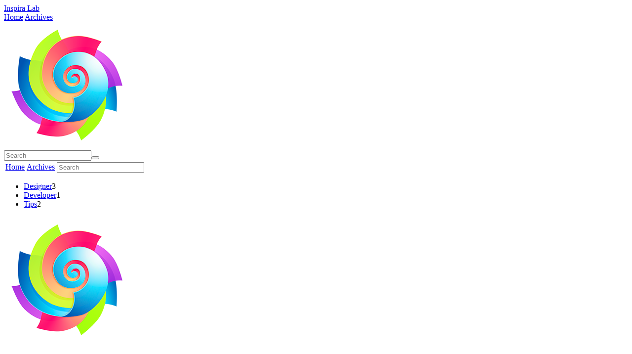

--- FILE ---
content_type: text/html
request_url: https://lab.inspira.io/archives/2014/
body_size: 7095
content:
<!DOCTYPE html>
<html>
<head><meta name="generator" content="Hexo 3.8.0">
  <meta charset="utf-8">
  
  <title>Archives: 2014 | Inspira Lab</title>
  <meta name="viewport" content="width=device-width, initial-scale=1, maximum-scale=1">
  <meta name="description" content="Inspira Studio Experiments Blog">
<meta property="og:type" content="website">
<meta property="og:title" content="Inspira Lab">
<meta property="og:url" content="https://lab.inspira.io/archives/2014/index.html">
<meta property="og:site_name" content="Inspira Lab">
<meta property="og:description" content="Inspira Studio Experiments Blog">
<meta property="og:locale" content="en">
<meta name="twitter:card" content="summary">
<meta name="twitter:title" content="Inspira Lab">
<meta name="twitter:description" content="Inspira Studio Experiments Blog">
<meta name="twitter:creator" content="@inspira4studio">
<link rel="publisher" href="102517045653538132451">
  
  
    <link rel="icon" href="https://lab.inspira.io/favicon.ico">
  
  <link href="https://fonts.googleapis.com/css?family=Open+Sans:400,400italic,600" rel="stylesheet" type="text/css">
  <link href="https://fonts.googleapis.com/css?family=Source+Code+Pro:500" rel="stylesheet" type="text/css">
  <link rel="stylesheet" href="/css/style.css">
  <link rel="stylesheet" href="/font-awesome/css/font-awesome.min.css">
  
<!-- Google Analytics -->
<script type="text/javascript">
(function(i,s,o,g,r,a,m){i['GoogleAnalyticsObject']=r;i[r]=i[r]||function(){
(i[r].q=i[r].q||[]).push(arguments)},i[r].l=1*new Date();a=s.createElement(o),
m=s.getElementsByTagName(o)[0];a.async=1;a.src=g;m.parentNode.insertBefore(a,m)
})(window,document,'script','//www.google-analytics.com/analytics.js','ga');

ga('create', 'UA-6021949-12', 'auto');
ga('send', 'pageview');

</script>
<!-- End Google Analytics -->


  
    <link rel="stylesheet" href="/css/custom.css">
  
</head></html>
<body>
  <div id="container">
    <header id="header">
  <div id="header-main" class="header-inner">
    <div class="outer">
      <a href="/" id="logo"><i class="logo"></i><span class="site-title">Inspira Lab</span></a>
      <nav id="main-nav">
        
          <a class="main-nav-link" href="/">Home</a>
        
          <a class="main-nav-link" href="/archives">Archives</a>
        
      </nav>
      <nav id="sub-nav">
        <div class="profile" id="profile-nav">
          <a id="profile-anchor" href="javascript:;"><img class="avatar" src="/static/inspira-logo-spiral.png"><i class="fa fa-caret-down"></i></a>
        </div>
      </nav>
      <div id="search-form-wrap">
        <form action="//google.com/search" method="get" accept-charset="UTF-8" class="search-form"><input type="search" name="q" class="search-form-input" placeholder="Search"><button type="submit" class="search-form-submit"> </button><input type="hidden" name="sitesearch" value="https://lab.inspira.io"></form>
      </div>
    </div>
  </div>
  <div id="main-nav-mobile" class="header-sub header-inner">
    <table class="menu outer">
      <tr>
      
        <td><a class="main-nav-link" href="/">Home</a></td>
      
        <td><a class="main-nav-link" href="/archives">Archives</a></td>
      
      <td>
        <form action="//google.com/search" method="get" accept-charset="UTF-8" class="search-form"><input type="search" name="q" class="search-form-input" placeholder="Search"><input type="hidden" name="sitesearch" value="https://lab.inspira.io"></form>
      </td>
      </tr>
    </table>
  </div>
  
  <div id="header-sub" class="header-sub header-inner">
    <div class="outer">
      <ul class="category-list"><li class="category-list-item"><a class="category-list-link" href="/categories/designer/">Designer</a><span class="category-list-count">3</span></li><li class="category-list-item"><a class="category-list-link" href="/categories/developer/">Developer</a><span class="category-list-count">1</span></li><li class="category-list-item"><a class="category-list-link" href="/categories/tips/">Tips</a><span class="category-list-count">2</span></li></ul>
    </div>
  </div>
  
</header>
    <div class="outer">
      <aside id="profile">
  <div class="inner profile-inner">
  	<div class="base-info profile-block">
		  <img id="avatar" src="/static/inspira-logo-spiral.png">
      <h2 id="name">Dominique Da Silva</h2>
      <h3 id="title">Web Developer &amp; Designer</h3>
      <span id="location"><i class="fa fa-map-marker"></i>Bordeaux, France</span>
      <a id="follow" href="https://twitter.com/inspira4studio/">FOLLOW</a>
  	</div>
    <div class="article-info profile-block">
      <div class="article-info-block">
        19
        <span>posts</span>
      </div>
      <div class="article-info-block">
        186
        <span>tags</span>
      </div>
    </div>
    
    <div class="contact-info profile-block">
      <table class="contact-list">
        <tr>
        
          <td><a href="https://github.com/atika" target="_blank" title="github"><i class="fa fa-github"></i></a></td>
        
          <td><a href="https://twitter.com/inspira4studio" target="_blank" title="twitter"><i class="fa fa-twitter"></i></a></td>
        
          <td><a href="https://www.facebook.com/inspira4studio" target="_blank" title="facebook"><i class="fa fa-facebook"></i></a></td>
        
          <td><a href="http://feeds.feedburner.com/inspiralab" target="_blank" title="rss"><i class="fa fa-rss"></i></a></td>
        
        </tr>
      </table>
    </div>
    
  </div>
</aside>
      <section id="main">
  
  
    
    
      
        <div class="archive-year-wrap">
          <i class="fa fa-calendar"></i>
          <a href="/archives/2014" class="archive-year">2014</a>
        </div>
    
    <article id="post-un-repertoire-git-prive-avec-un-nas-synology" class="article article-type-post" itemscope itemprop="blogPost">
  <div class="article-inner">
    
      
	
		<a href="/2014/un-repertoire-git-prive-avec-un-nas-synology.html" itemprop="url"><img src="/static/2014/11/git_private_repo_syno_diskstation.png" class="article-banner"></a>
	



    
    
    
      <header class="article-header">
        
  
    <h1 itemprop="name">
      <a class="article-title" href="/2014/un-repertoire-git-prive-avec-un-nas-synology.html">Un répertoire GIT privé avec un NAS Synology</a>
    </h1>
  

        <div class="article-meta">
          <div class="article-date">
  
  <a href="/2014/un-repertoire-git-prive-avec-un-nas-synology.html">
     <i class="fa fa-calendar"></i> Updated
    <time datetime="2014-11-01T13:45:00.000Z" itemprop="dateModified">2015-05-31</time>
  </a>
   | <i class="fa fa-calendar"></i> PUBLISHED
  
  <a href="/2014/un-repertoire-git-prive-avec-un-nas-synology.html">
    <time datetime="2014-11-01T13:45:00.000Z" itemprop="datePublished">2014-11-01</time>
  </a>
</div>

          
  <div class="article-category">
  	<i class="fa fa-folder"></i>
    <a class="article-category-link" href="/categories/developer/">Developer</a>
  </div>

        </div>
      </header>
    
    <div class="article-entry" itemprop="articleBody">
      
        <p><a href="/static/2014/11/git_private_repo_syno_diskstation.png"></a></p>
<p>Vous travaillez avec GIT pour gérer vos projets, voici un rapide aperçu pour configurer un répertoire GIT privé sur votre Diskstation.</p>
        
          <p class="article-more-link">
            <a href="/2014/un-repertoire-git-prive-avec-un-nas-synology.html#more">Read More</a>
          </p>
        
      
    </div>
    <footer class="article-footer">
      <a data-url="https://lab.inspira.io/2014/un-repertoire-git-prive-avec-un-nas-synology.html" data-id="cjta7ys1g000fqqy4i0e13zqv" class="article-share-link">Share</a>
      
        <a href="https://lab.inspira.io/2014/un-repertoire-git-prive-avec-un-nas-synology.html#disqus_thread" class="article-comment-link">Comments</a>
      
      
  <ul class="article-tag-list"><li class="article-tag-list-item"><a class="article-tag-list-link" href="/tags/mac-os-x/">Mac OS X</a></li><li class="article-tag-list-item"><a class="article-tag-list-link" href="/tags/nas/">NAS</a></li><li class="article-tag-list-item"><a class="article-tag-list-link" href="/tags/bash/">bash</a></li><li class="article-tag-list-item"><a class="article-tag-list-link" href="/tags/clone/">clone</a></li><li class="article-tag-list-item"><a class="article-tag-list-link" href="/tags/cloner/">cloner</a></li><li class="article-tag-list-item"><a class="article-tag-list-link" href="/tags/config/">config</a></li><li class="article-tag-list-item"><a class="article-tag-list-link" href="/tags/diskstation/">diskstation</a></li><li class="article-tag-list-item"><a class="article-tag-list-link" href="/tags/dsm/">dsm</a></li><li class="article-tag-list-item"><a class="article-tag-list-link" href="/tags/git/">git</a></li><li class="article-tag-list-item"><a class="article-tag-list-link" href="/tags/git-server/">git server</a></li><li class="article-tag-list-item"><a class="article-tag-list-link" href="/tags/gitlist/">gitlist</a></li><li class="article-tag-list-item"><a class="article-tag-list-link" href="/tags/host/">host</a></li><li class="article-tag-list-item"><a class="article-tag-list-link" href="/tags/mac/">mac</a></li><li class="article-tag-list-item"><a class="article-tag-list-link" href="/tags/open-basedir/">open_basedir</a></li><li class="article-tag-list-item"><a class="article-tag-list-link" href="/tags/permissions/">permissions</a></li><li class="article-tag-list-item"><a class="article-tag-list-link" href="/tags/php/">php</a></li><li class="article-tag-list-item"><a class="article-tag-list-link" href="/tags/private/">private</a></li><li class="article-tag-list-item"><a class="article-tag-list-link" href="/tags/privee/">privée</a></li><li class="article-tag-list-item"><a class="article-tag-list-link" href="/tags/projet/">projet</a></li><li class="article-tag-list-item"><a class="article-tag-list-link" href="/tags/remote/">remote</a></li><li class="article-tag-list-item"><a class="article-tag-list-link" href="/tags/repo/">repo</a></li><li class="article-tag-list-item"><a class="article-tag-list-link" href="/tags/repository/">repository</a></li><li class="article-tag-list-item"><a class="article-tag-list-link" href="/tags/repertoire/">répertoire</a></li><li class="article-tag-list-item"><a class="article-tag-list-link" href="/tags/shared/">shared</a></li><li class="article-tag-list-item"><a class="article-tag-list-link" href="/tags/shell/">shell</a></li><li class="article-tag-list-item"><a class="article-tag-list-link" href="/tags/ssh/">ssh</a></li><li class="article-tag-list-item"><a class="article-tag-list-link" href="/tags/syno/">syno</a></li><li class="article-tag-list-item"><a class="article-tag-list-link" href="/tags/synology/">synology</a></li><li class="article-tag-list-item"><a class="article-tag-list-link" href="/tags/terminal/">terminal</a></li><li class="article-tag-list-item"><a class="article-tag-list-link" href="/tags/url/">url</a></li></ul>

    </footer>
  </div>
  
</article>


  
    
    
    <article id="post-redirigez-un-email-vers-une-autre-application-avec-postfix-et-php-sous-mac-os-x" class="article article-type-post" itemscope itemprop="blogPost">
  <div class="article-inner">
    
      
	
		<a href="/2014/redirigez-un-email-vers-une-autre-application-avec-postfix-et-php-sous-mac-os-x.html" itemprop="url"><img src="/static/2014/10/postfix_transfer_script_php_filter.png" class="article-banner"></a>
	



    
    
    
      <header class="article-header">
        
  
    <h1 itemprop="name">
      <a class="article-title" href="/2014/redirigez-un-email-vers-une-autre-application-avec-postfix-et-php-sous-mac-os-x.html">Redirigez un email vers une autre application avec Postfix et PHP sous Mac OS X</a>
    </h1>
  

        <div class="article-meta">
          <div class="article-date">
  
  <a href="/2014/redirigez-un-email-vers-une-autre-application-avec-postfix-et-php-sous-mac-os-x.html">
     <i class="fa fa-calendar"></i> Updated
    <time datetime="2014-10-30T23:00:00.000Z" itemprop="dateModified">2015-05-27</time>
  </a>
   | <i class="fa fa-calendar"></i> PUBLISHED
  
  <a href="/2014/redirigez-un-email-vers-une-autre-application-avec-postfix-et-php-sous-mac-os-x.html">
    <time datetime="2014-10-30T23:00:00.000Z" itemprop="datePublished">2014-10-31</time>
  </a>
</div>

          
        </div>
      </header>
    
    <div class="article-entry" itemprop="articleBody">
      
        <p>Souvent certaines applications ne proposent que l’envoi d’un email comme procédé pour vous avertir d’un évènement, c’est le cas par exemple du logiciel de sauvegarde Carbon Copy Cloner.</p>
        
          <p class="article-more-link">
            <a href="/2014/redirigez-un-email-vers-une-autre-application-avec-postfix-et-php-sous-mac-os-x.html#more">Read More</a>
          </p>
        
      
    </div>
    <footer class="article-footer">
      <a data-url="https://lab.inspira.io/2014/redirigez-un-email-vers-une-autre-application-avec-postfix-et-php-sous-mac-os-x.html" data-id="cjta7ys1f000dqqy4adpo75im" class="article-share-link">Share</a>
      
        <a href="https://lab.inspira.io/2014/redirigez-un-email-vers-une-autre-application-avec-postfix-et-php-sous-mac-os-x.html#disqus_thread" class="article-comment-link">Comments</a>
      
      
  <ul class="article-tag-list"><li class="article-tag-list-item"><a class="article-tag-list-link" href="/tags/linux/">Linux</a></li><li class="article-tag-list-item"><a class="article-tag-list-link" href="/tags/mac-os-x/">Mac OS X</a></li><li class="article-tag-list-item"><a class="article-tag-list-link" href="/tags/content/">content</a></li><li class="article-tag-list-item"><a class="article-tag-list-link" href="/tags/content-filter/">content_filter</a></li><li class="article-tag-list-item"><a class="article-tag-list-link" href="/tags/contenu/">contenu</a></li><li class="article-tag-list-item"><a class="article-tag-list-link" href="/tags/email/">email</a></li><li class="article-tag-list-item"><a class="article-tag-list-link" href="/tags/filter/">filter</a></li><li class="article-tag-list-item"><a class="article-tag-list-link" href="/tags/filtering/">filtering</a></li><li class="article-tag-list-item"><a class="article-tag-list-link" href="/tags/filtrage/">filtrage</a></li><li class="article-tag-list-item"><a class="article-tag-list-link" href="/tags/mac/">mac</a></li><li class="article-tag-list-item"><a class="article-tag-list-link" href="/tags/mail/">mail</a></li><li class="article-tag-list-item"><a class="article-tag-list-link" href="/tags/message/">message</a></li><li class="article-tag-list-item"><a class="article-tag-list-link" href="/tags/mime/">mime</a></li><li class="article-tag-list-item"><a class="article-tag-list-link" href="/tags/notification/">notification</a></li><li class="article-tag-list-item"><a class="article-tag-list-link" href="/tags/parser/">parser</a></li><li class="article-tag-list-item"><a class="article-tag-list-link" href="/tags/php/">php</a></li><li class="article-tag-list-item"><a class="article-tag-list-link" href="/tags/postfix/">postfix</a></li><li class="article-tag-list-item"><a class="article-tag-list-link" href="/tags/push/">push</a></li><li class="article-tag-list-item"><a class="article-tag-list-link" href="/tags/queue/">queue</a></li><li class="article-tag-list-item"><a class="article-tag-list-link" href="/tags/redirect/">redirect</a></li><li class="article-tag-list-item"><a class="article-tag-list-link" href="/tags/redirection/">redirection</a></li><li class="article-tag-list-item"><a class="article-tag-list-link" href="/tags/script/">script</a></li><li class="article-tag-list-item"><a class="article-tag-list-link" href="/tags/sendmail/">sendmail</a></li><li class="article-tag-list-item"><a class="article-tag-list-link" href="/tags/smtpd/">smtpd</a></li><li class="article-tag-list-item"><a class="article-tag-list-link" href="/tags/transfer/">transfer</a></li><li class="article-tag-list-item"><a class="article-tag-list-link" href="/tags/transmit/">transmit</a></li></ul>

    </footer>
  </div>
  
</article>


  
  

</section>
      
        <aside id="sidebar">
  
    

  <div class="widget-wrap">
    <a href="https://apps.inspira.io/en/slik/"><img src="/static/ads/macos-launcher-slik-annonce.png" style="width: 100%; height: auto;" alt="Slik launcher for macOS with built-in browser." title="Slik, blazing, keyboard-driven, apps launcher for macOS."></a>
  </div>

  
    
  <div class="widget-wrap">
    <h3 class="widget-title">recents</h3>
    <div class="widget">
      <ul id="recent-post" class>
        
          <li>
            
            <div class="item-thumbnail">
              <a href="/2016/use-marked2-preprocessor-to-rewrite-images-links-in-markdown-document.html" class="thumbnail">
  
    <span style="background-image:url(/static/2016/04/marked2-osx-icon.png)" alt="Use Marked 2 preprocessor to rewrite images links in markdown document" class="thumbnail-image"></span>
  
</a>
            </div>
            
            <div class="item-inner">
              <p class="item-category"></p>
              <p class="item-title"><a href="/2016/use-marked2-preprocessor-to-rewrite-images-links-in-markdown-document.html" class="title">Use Marked 2 preprocessor to rewrite images links in markdown document</a></p>
              <p class="item-date"><time datetime="2016-04-03T08:48:04.000Z" itemprop="datePublished">2016-04-03</time></p>
            </div>
          </li>
        
          <li>
            
            <div class="item-thumbnail">
              <a href="/2016/steelseries-nimbus-gamepad-designed-with-sketch-app.html" class="thumbnail">
  
    <span style="background-image:url(/static/2016/01/nimbus-gamepad-sketch-design-thumb.png)" alt="SteelSeries Nimbus Gamepad (Sketch File)" class="thumbnail-image"></span>
  
</a>
            </div>
            
            <div class="item-inner">
              <p class="item-category"><a class="article-category-link" href="/categories/designer/">Designer</a></p>
              <p class="item-title"><a href="/2016/steelseries-nimbus-gamepad-designed-with-sketch-app.html" class="title">SteelSeries Nimbus Gamepad (Sketch File)</a></p>
              <p class="item-date"><time datetime="2016-01-22T14:45:13.000Z" itemprop="datePublished">2016-01-22</time></p>
            </div>
          </li>
        
          <li>
            
            <div class="item-thumbnail">
              <a href="/2015/apple-siri-remote-sketch.html" class="thumbnail">
  
    <span style="background-image:url(/static/2015/12/apple-siri-remote-sketch-thumbnail.png)" alt="Apple Siri Remote (Sketch)" class="thumbnail-image"></span>
  
</a>
            </div>
            
            <div class="item-inner">
              <p class="item-category"><a class="article-category-link" href="/categories/designer/">Designer</a></p>
              <p class="item-title"><a href="/2015/apple-siri-remote-sketch.html" class="title">Apple Siri Remote (Sketch)</a></p>
              <p class="item-date"><time datetime="2015-12-19T10:22:53.000Z" itemprop="datePublished">2015-12-19</time></p>
            </div>
          </li>
        
          <li>
            
            <div class="item-thumbnail">
              <a href="/2015/apple-tv-icon-photoshop-action.html" class="thumbnail">
  
    <span style="background-image:url(/static/2015/11/appletv-photoshop-action-icon.png)" alt="Photoshop Action — Apple TV Icon template" class="thumbnail-image"></span>
  
</a>
            </div>
            
            <div class="item-inner">
              <p class="item-category"></p>
              <p class="item-title"><a href="/2015/apple-tv-icon-photoshop-action.html" class="title">Photoshop Action — Apple TV Icon template</a></p>
              <p class="item-date"><time datetime="2015-11-30T19:31:42.000Z" itemprop="datePublished">2015-11-30</time></p>
            </div>
          </li>
        
          <li>
            
            <div class="item-thumbnail">
              <a href="/2015/coderunner-2-tips.html" class="thumbnail">
  
    <span style="background-image:url(/static/2015/11/coderunner2-icon.png)" alt="CodeRunner 2 Tips" class="thumbnail-image"></span>
  
</a>
            </div>
            
            <div class="item-inner">
              <p class="item-category"></p>
              <p class="item-title"><a href="/2015/coderunner-2-tips.html" class="title">CodeRunner 2 Tips</a></p>
              <p class="item-date"><time datetime="2015-11-28T09:49:06.000Z" itemprop="datePublished">2015-11-28</time></p>
            </div>
          </li>
        
      </ul>
    </div>
  </div>

  
    
  <div class="widget-wrap">
    <h3 class="widget-title">categories</h3>
    <div class="widget">
      <ul class="category-list"><li class="category-list-item"><a class="category-list-link" href="/categories/designer/">Designer</a><span class="category-list-count">3</span></li><li class="category-list-item"><a class="category-list-link" href="/categories/developer/">Developer</a><span class="category-list-count">1</span></li><li class="category-list-item"><a class="category-list-link" href="/categories/tips/">Tips</a><span class="category-list-count">2</span></li></ul>
    </div>
  </div>

  
    
  <div class="widget-wrap">
    <h3 class="widget-title">tag cloud</h3>
    <div class="widget tagcloud">
      <a href="/tags/applescript/" style="font-size: 13.33px;">Applescript</a> <a href="/tags/finder/" style="font-size: 10px;">Finder</a> <a href="/tags/gmail/" style="font-size: 10px;">Gmail</a> <a href="/tags/google/" style="font-size: 10px;">Google</a> <a href="/tags/js/" style="font-size: 10px;">JS</a> <a href="/tags/javascript/" style="font-size: 10px;">Javascript</a> <a href="/tags/linux/" style="font-size: 10px;">Linux</a> <a href="/tags/mac/" style="font-size: 10px;">Mac</a> <a href="/tags/mac-os-x/" style="font-size: 11.67px;">Mac OS X</a> <a href="/tags/nas/" style="font-size: 10px;">NAS</a> <a href="/tags/notification/" style="font-size: 10px;">Notification</a> <a href="/tags/notifier/" style="font-size: 10px;">Notifier</a> <a href="/tags/osx/" style="font-size: 11.67px;">OSX</a> <a href="/tags/yui/" style="font-size: 10px;">YUI</a> <a href="/tags/yahoo/" style="font-size: 10px;">Yahoo</a> <a href="/tags/action/" style="font-size: 10px;">action</a> <a href="/tags/adobe/" style="font-size: 10px;">adobe</a> <a href="/tags/affichage/" style="font-size: 10px;">affichage</a> <a href="/tags/afficher/" style="font-size: 11.67px;">afficher</a> <a href="/tags/alerte/" style="font-size: 10px;">alerte</a> <a href="/tags/angularjs/" style="font-size: 10px;">angularjs</a> <a href="/tags/app/" style="font-size: 10px;">app</a> <a href="/tags/apple/" style="font-size: 11.67px;">apple</a> <a href="/tags/appletv/" style="font-size: 11.67px;">appletv</a> <a href="/tags/attach/" style="font-size: 10px;">attach</a> <a href="/tags/bandwidth/" style="font-size: 10px;">bandwidth</a> <a href="/tags/banner/" style="font-size: 10px;">banner</a> <a href="/tags/bash/" style="font-size: 15px;">bash</a> <a href="/tags/build/" style="font-size: 10px;">build</a> <a href="/tags/bureau/" style="font-size: 11.67px;">bureau</a> <a href="/tags/clone/" style="font-size: 10px;">clone</a> <a href="/tags/cloner/" style="font-size: 10px;">cloner</a> <a href="/tags/code/" style="font-size: 10px;">code</a> <a href="/tags/coderunner/" style="font-size: 10px;">coderunner</a> <a href="/tags/compile/" style="font-size: 10px;">compile</a> <a href="/tags/compressor/" style="font-size: 10px;">compressor</a> <a href="/tags/config/" style="font-size: 10px;">config</a> <a href="/tags/connexion/" style="font-size: 10px;">connexion</a> <a href="/tags/content/" style="font-size: 10px;">content</a> <a href="/tags/content-filter/" style="font-size: 10px;">content_filter</a> <a href="/tags/contenu/" style="font-size: 10px;">contenu</a> <a href="/tags/control/" style="font-size: 10px;">control</a> <a href="/tags/controller/" style="font-size: 10px;">controller</a> <a href="/tags/convert/" style="font-size: 10px;">convert</a> <a href="/tags/convertir/" style="font-size: 10px;">convertir</a> <a href="/tags/crypte/" style="font-size: 10px;">crypté</a> <a href="/tags/creation-de-fichier/" style="font-size: 10px;">création de fichier</a> <a href="/tags/design/" style="font-size: 11.67px;">design</a> <a href="/tags/designed/" style="font-size: 10px;">designed</a> <a href="/tags/desktop/" style="font-size: 13.33px;">desktop</a> <a href="/tags/dimensions/" style="font-size: 10px;">dimensions</a> <a href="/tags/directory/" style="font-size: 10px;">directory</a> <a href="/tags/diskstation/" style="font-size: 10px;">diskstation</a> <a href="/tags/display/" style="font-size: 11.67px;">display</a> <a href="/tags/document/" style="font-size: 10px;">document</a> <a href="/tags/download/" style="font-size: 13.33px;">download</a> <a href="/tags/draw/" style="font-size: 11.67px;">draw</a> <a href="/tags/dsm/" style="font-size: 10px;">dsm</a> <a href="/tags/developpement/" style="font-size: 10px;">développement</a> <a href="/tags/email/" style="font-size: 10px;">email</a> <a href="/tags/encryption/" style="font-size: 10px;">encryption</a> <a href="/tags/example/" style="font-size: 10px;">example</a> <a href="/tags/fenetre/" style="font-size: 10px;">fenêtre</a> <a href="/tags/file/" style="font-size: 10px;">file</a> <a href="/tags/filter/" style="font-size: 10px;">filter</a> <a href="/tags/filtering/" style="font-size: 10px;">filtering</a> <a href="/tags/filtrage/" style="font-size: 10px;">filtrage</a> <a href="/tags/gamepad/" style="font-size: 10px;">gamepad</a> <a href="/tags/geektool/" style="font-size: 10px;">geektool</a> <a href="/tags/gestion/" style="font-size: 10px;">gestion</a> <a href="/tags/git/" style="font-size: 10px;">git</a> <a href="/tags/git-server/" style="font-size: 10px;">git server</a> <a href="/tags/gitlist/" style="font-size: 10px;">gitlist</a> <a href="/tags/hexo/" style="font-size: 10px;">hexo</a> <a href="/tags/hide/" style="font-size: 10px;">hide</a> <a href="/tags/host/" style="font-size: 10px;">host</a> <a href="/tags/icon/" style="font-size: 10px;">icon</a> <a href="/tags/icones/" style="font-size: 11.67px;">icones</a> <a href="/tags/icons/" style="font-size: 10px;">icons</a> <a href="/tags/image/" style="font-size: 11.67px;">image</a> <a href="/tags/images/" style="font-size: 10px;">images</a> <a href="/tags/impression/" style="font-size: 10px;">impression</a> <a href="/tags/ios/" style="font-size: 10px;">ios</a> <a href="/tags/ipad/" style="font-size: 10px;">ipad</a> <a href="/tags/ipfw/" style="font-size: 10px;">ipfw</a> <a href="/tags/iphone/" style="font-size: 10px;">iphone</a> <a href="/tags/javascript/" style="font-size: 10px;">javascript</a> <a href="/tags/jekyll/" style="font-size: 10px;">jekyll</a> <a href="/tags/layer/" style="font-size: 10px;">layer</a> <a href="/tags/layout/" style="font-size: 10px;">layout</a> <a href="/tags/lion/" style="font-size: 10px;">lion</a> <a href="/tags/liste/" style="font-size: 10px;">liste</a> <a href="/tags/lsr/" style="font-size: 10px;">lsr</a> <a href="/tags/mac/" style="font-size: 18.33px;">mac</a> <a href="/tags/mail/" style="font-size: 10px;">mail</a> <a href="/tags/markdown/" style="font-size: 10px;">markdown</a> <a href="/tags/marked/" style="font-size: 10px;">marked</a> <a href="/tags/marked2/" style="font-size: 10px;">marked2</a> <a href="/tags/masquer/" style="font-size: 10px;">masquer</a> <a href="/tags/max/" style="font-size: 10px;">max</a> <a href="/tags/md/" style="font-size: 10px;">md</a> <a href="/tags/message/" style="font-size: 11.67px;">message</a> <a href="/tags/mime/" style="font-size: 10px;">mime</a> <a href="/tags/model/" style="font-size: 10px;">model</a> <a href="/tags/modele/" style="font-size: 10px;">modele</a> <a href="/tags/monitoring/" style="font-size: 10px;">monitoring</a> <a href="/tags/monter/" style="font-size: 10px;">monter</a> <a href="/tags/mountain/" style="font-size: 10px;">mountain</a> <a href="/tags/multi/" style="font-size: 10px;">multi</a> <a href="/tags/nimbus/" style="font-size: 10px;">nimbus</a> <a href="/tags/notification/" style="font-size: 11.67px;">notification</a> <a href="/tags/objc/" style="font-size: 10px;">objc</a> <a href="/tags/objectivec/" style="font-size: 10px;">objectivec</a> <a href="/tags/open-basedir/" style="font-size: 10px;">open_basedir</a> <a href="/tags/optimization/" style="font-size: 10px;">optimization</a> <a href="/tags/osx/" style="font-size: 16.67px;">osx</a> <a href="/tags/parallax/" style="font-size: 10px;">parallax</a> <a href="/tags/parser/" style="font-size: 10px;">parser</a> <a href="/tags/path/" style="font-size: 10px;">path</a> <a href="/tags/permissions/" style="font-size: 10px;">permissions</a> <a href="/tags/photo/" style="font-size: 10px;">photo</a> <a href="/tags/photoshop/" style="font-size: 11.67px;">photoshop</a> <a href="/tags/php/" style="font-size: 11.67px;">php</a> <a href="/tags/png/" style="font-size: 11.67px;">png</a> <a href="/tags/position/" style="font-size: 10px;">position</a> <a href="/tags/postfix/" style="font-size: 10px;">postfix</a> <a href="/tags/preprocessor/" style="font-size: 10px;">preprocessor</a> <a href="/tags/printer/" style="font-size: 10px;">printer</a> <a href="/tags/private/" style="font-size: 10px;">private</a> <a href="/tags/privee/" style="font-size: 10px;">privée</a> <a href="/tags/pro/" style="font-size: 10px;">pro</a> <a href="/tags/program/" style="font-size: 10px;">program</a> <a href="/tags/projet/" style="font-size: 10px;">projet</a> <a href="/tags/psd/" style="font-size: 10px;">psd</a> <a href="/tags/push/" style="font-size: 11.67px;">push</a> <a href="/tags/queue/" style="font-size: 10px;">queue</a> <a href="/tags/readdle/" style="font-size: 10px;">readdle</a> <a href="/tags/redirect/" style="font-size: 10px;">redirect</a> <a href="/tags/redirection/" style="font-size: 10px;">redirection</a> <a href="/tags/remote/" style="font-size: 13.33px;">remote</a> <a href="/tags/replace/" style="font-size: 10px;">replace</a> <a href="/tags/repo/" style="font-size: 10px;">repo</a> <a href="/tags/repository/" style="font-size: 10px;">repository</a> <a href="/tags/ruby/" style="font-size: 10px;">ruby</a> <a href="/tags/reduire/" style="font-size: 10px;">réduire</a> <a href="/tags/repertoire/" style="font-size: 10px;">répertoire</a> <a href="/tags/screen/" style="font-size: 10px;">screen</a> <a href="/tags/script/" style="font-size: 20px;">script</a> <a href="/tags/sendmail/" style="font-size: 10px;">sendmail</a> <a href="/tags/server/" style="font-size: 10px;">server</a> <a href="/tags/shared/" style="font-size: 10px;">shared</a> <a href="/tags/shell/" style="font-size: 11.67px;">shell</a> <a href="/tags/show/" style="font-size: 10px;">show</a> <a href="/tags/siri/" style="font-size: 10px;">siri</a> <a href="/tags/sketch/" style="font-size: 11.67px;">sketch</a> <a href="/tags/sketchapp/" style="font-size: 11.67px;">sketchapp</a> <a href="/tags/smtpd/" style="font-size: 10px;">smtpd</a> <a href="/tags/sparcebundle/" style="font-size: 10px;">sparcebundle</a> <a href="/tags/sparseimage/" style="font-size: 10px;">sparseimage</a> <a href="/tags/ssh/" style="font-size: 10px;">ssh</a> <a href="/tags/stack/" style="font-size: 10px;">stack</a> <a href="/tags/steelseries/" style="font-size: 10px;">steelseries</a> <a href="/tags/swift/" style="font-size: 10px;">swift</a> <a href="/tags/syno/" style="font-size: 10px;">syno</a> <a href="/tags/synology/" style="font-size: 10px;">synology</a> <a href="/tags/securite/" style="font-size: 10px;">sécurité</a> <a href="/tags/task/" style="font-size: 10px;">task</a> <a href="/tags/telecharger/" style="font-size: 10px;">telecharger</a> <a href="/tags/template/" style="font-size: 11.67px;">template</a> <a href="/tags/terminal/" style="font-size: 10px;">terminal</a> <a href="/tags/text/" style="font-size: 10px;">text</a> <a href="/tags/throttling/" style="font-size: 10px;">throttling</a> <a href="/tags/toolbar/" style="font-size: 10px;">toolbar</a> <a href="/tags/transfer/" style="font-size: 10px;">transfer</a> <a href="/tags/transmit/" style="font-size: 10px;">transmit</a> <a href="/tags/tvos/" style="font-size: 10px;">tvos</a> <a href="/tags/twitter/" style="font-size: 10px;">twitter</a> <a href="/tags/taches/" style="font-size: 10px;">tâches</a> <a href="/tags/url/" style="font-size: 11.67px;">url</a> <a href="/tags/variable/" style="font-size: 10px;">variable</a> <a href="/tags/vector/" style="font-size: 11.67px;">vector</a> <a href="/tags/vitesse/" style="font-size: 10px;">vitesse</a> <a href="/tags/web/" style="font-size: 11.67px;">web</a> <a href="/tags/website/" style="font-size: 10px;">website</a> <a href="/tags/wunderlist/" style="font-size: 10px;">wunderlist</a> <a href="/tags/ecran/" style="font-size: 10px;">écran</a>
    </div>
  </div>

  
    
  <div class="widget-wrap widget-list">
    <h3 class="widget-title">links</h3>
    <div class="widget">
      <ul>
        
          <li>
            <a href="https://inspira.io">Inspira Studio</a>
          </li>
        
          <li>
            <a href="https://apps.inspira.io">Inspira Apps</a>
          </li>
        
      </ul>
    </div>
  </div>


  
  <div id="toTop" class="fa fa-chevron-up"></div>
</aside>
      
    </div>
    <footer id="footer">
  
  <div class="outer">
    <div id="footer-info" class="inner">
      &copy; 2019 Dominique Da Silva<br>
      Powered by <a href="http://hexo.io/" target="_blank">Hexo</a>. Theme by <a href="http://github.com/ppoffice">PPOffice</a>
    </div>
  </div>
</footer>
    

<script>
  var disqus_shortname = 'inspirastudio';
  (function(){
    var dsq = document.createElement('script');
    dsq.type = 'text/javascript';
    dsq.async = true;
    dsq.src = '//' + disqus_shortname + '.disqus.com/count.js';
    (document.getElementsByTagName('head')[0] || document.getElementsByTagName('body')[0]).appendChild(dsq);
  })();
</script>


<script src="/js/jquery.min.js"></script>


  <link rel="stylesheet" href="/fancybox/jquery.fancybox.css">
  <script src="/fancybox/jquery.fancybox.pack.js"></script>


<script src="/js/script.js"></script>

  </div>
</body>
</html>

--- FILE ---
content_type: text/plain
request_url: https://www.google-analytics.com/j/collect?v=1&_v=j102&a=1214297205&t=pageview&_s=1&dl=https%3A%2F%2Flab.inspira.io%2Farchives%2F2014%2F&ul=en-us%40posix&dt=Archives%3A%202014%20%7C%20Inspira%20Lab&sr=1280x720&vp=1280x720&_u=IEBAAEABAAAAACAAI~&jid=2089654860&gjid=831736843&cid=1757381532.1768043133&tid=UA-6021949-12&_gid=441684005.1768043133&_r=1&_slc=1&z=621292463
body_size: -450
content:
2,cG-J5VTFW3P4C

--- FILE ---
content_type: application/javascript; charset=UTF-8
request_url: https://inspirastudio.disqus.com/count-data.js?2=https%3A%2F%2Flab.inspira.io%2F2014%2Fredirigez-un-email-vers-une-autre-application-avec-postfix-et-php-sous-mac-os-x.html&2=https%3A%2F%2Flab.inspira.io%2F2014%2Fun-repertoire-git-prive-avec-un-nas-synology.html
body_size: 453
content:
var DISQUSWIDGETS;

if (typeof DISQUSWIDGETS != 'undefined') {
    DISQUSWIDGETS.displayCount({"text":{"and":"and","comments":{"zero":"0 Comments","multiple":"{num} Comments","one":"1 Comment"}},"counts":[{"id":"https:\/\/lab.inspira.io\/2014\/redirigez-un-email-vers-une-autre-application-avec-postfix-et-php-sous-mac-os-x.html","comments":0},{"id":"https:\/\/lab.inspira.io\/2014\/un-repertoire-git-prive-avec-un-nas-synology.html","comments":2}]});
}